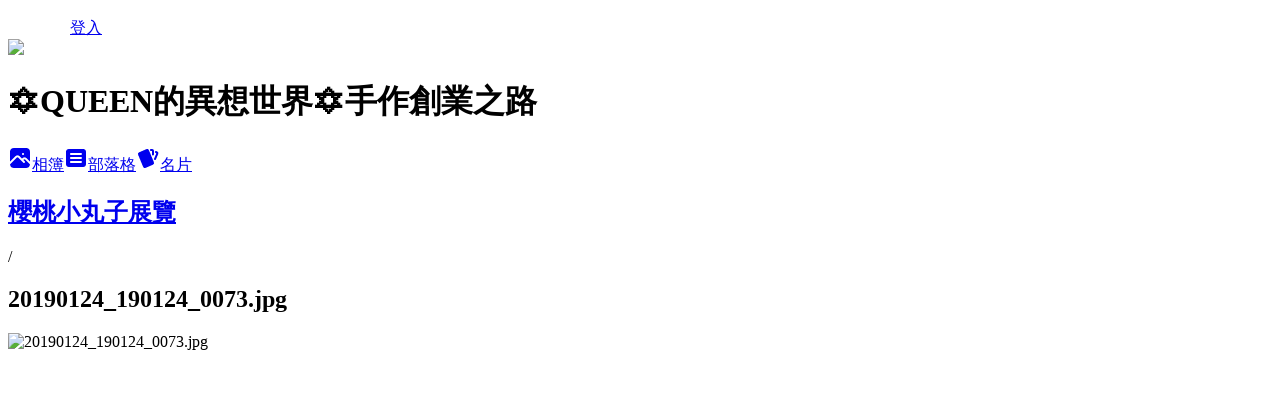

--- FILE ---
content_type: text/html; charset=utf-8
request_url: https://angelc226.pixnet.net/albums/508295935/photos/5155489235
body_size: 12678
content:
<!DOCTYPE html><html lang="zh-TW"><head><meta charSet="utf-8"/><meta name="viewport" content="width=device-width, initial-scale=1"/><link rel="preload" href="/logo_pixnet_ch.svg" as="image"/><link rel="preload" as="image" href="https://picsum.photos/seed/angelc226/1200/400"/><link rel="preload" href="https://pimg.1px.tw/angelc226/1548327828-2853011280.jpg" as="image"/><link rel="stylesheet" href="/main.css" data-precedence="base"/><link rel="preload" as="script" fetchPriority="low" href="https://static.1px.tw/blog-next/_next/static/chunks/94688e2baa9fea03.js"/><script src="https://static.1px.tw/blog-next/_next/static/chunks/41eaa5427c45ebcc.js" async=""></script><script src="https://static.1px.tw/blog-next/_next/static/chunks/e2c6231760bc85bd.js" async=""></script><script src="https://static.1px.tw/blog-next/_next/static/chunks/94bde6376cf279be.js" async=""></script><script src="https://static.1px.tw/blog-next/_next/static/chunks/426b9d9d938a9eb4.js" async=""></script><script src="https://static.1px.tw/blog-next/_next/static/chunks/turbopack-5021d21b4b170dda.js" async=""></script><script src="https://static.1px.tw/blog-next/_next/static/chunks/ff1a16fafef87110.js" async=""></script><script src="https://static.1px.tw/blog-next/_next/static/chunks/e308b2b9ce476a3e.js" async=""></script><script src="https://static.1px.tw/blog-next/_next/static/chunks/2bf79572a40338b7.js" async=""></script><script src="https://static.1px.tw/blog-next/_next/static/chunks/d3c6eed28c1dd8e2.js" async=""></script><script src="https://static.1px.tw/blog-next/_next/static/chunks/d4d39cfc2a072218.js" async=""></script><script src="https://static.1px.tw/blog-next/_next/static/chunks/6a5d72c05b9cd4ba.js" async=""></script><script src="https://static.1px.tw/blog-next/_next/static/chunks/8af6103cf1375f47.js" async=""></script><script src="https://static.1px.tw/blog-next/_next/static/chunks/60d08651d643cedc.js" async=""></script><script src="https://static.1px.tw/blog-next/_next/static/chunks/0c9bfd0a9436c835.js" async=""></script><script src="https://static.1px.tw/blog-next/_next/static/chunks/ed01c75076819ebd.js" async=""></script><script src="https://static.1px.tw/blog-next/_next/static/chunks/a4df8fc19a9a82e6.js" async=""></script><title>20190124_190124_0073.jpg - 痞客邦</title><meta name="description" content="20190124_190124_0073.jpg"/><meta name="google-adsense-platform-account" content="pub-2647689032095179"/><meta name="fb:app_id" content="101730233200171"/><link rel="canonical" href="https://angelc226.pixnet.net/blog/albums/508295935/photos/5155489235"/><meta property="og:title" content="20190124_190124_0073.jpg - 痞客邦"/><meta property="og:description" content="20190124_190124_0073.jpg"/><meta property="og:url" content="https://angelc226.pixnet.net/blog/albums/508295935/photos/5155489235"/><meta property="og:image" content="https://pimg.1px.tw/angelc226/1548327828-2853011280.jpg"/><meta property="og:image:width" content="1200"/><meta property="og:image:height" content="630"/><meta property="og:image:alt" content="20190124_190124_0073.jpg"/><meta property="og:type" content="article"/><meta name="twitter:card" content="summary_large_image"/><meta name="twitter:title" content="20190124_190124_0073.jpg - 痞客邦"/><meta name="twitter:description" content="20190124_190124_0073.jpg"/><meta name="twitter:image" content="https://pimg.1px.tw/angelc226/1548327828-2853011280.jpg"/><link rel="icon" href="/favicon.ico?favicon.a62c60e0.ico" sizes="32x32" type="image/x-icon"/><script src="https://static.1px.tw/blog-next/_next/static/chunks/a6dad97d9634a72d.js" noModule=""></script></head><body><!--$--><!--/$--><!--$?--><template id="B:0"></template><!--/$--><script>requestAnimationFrame(function(){$RT=performance.now()});</script><script src="https://static.1px.tw/blog-next/_next/static/chunks/94688e2baa9fea03.js" id="_R_" async=""></script><div hidden id="S:0"><script id="pixnet-vars">
          window.PIXNET = {
            post_id: 0,
            name: "angelc226",
            user_id: 0,
            blog_id: "5923932",
            display_ads: true
          }; 
        </script><div class="relative min-h-screen"><nav class="fixed z-20 w-full bg-orange-500 text-white shadow-sm"><div id="pixnet-navbar-ad-blog_top"></div><div class="container mx-auto flex h-14 max-w-5xl items-center justify-between px-5"><a href="https://www.pixnet.net"><img src="/logo_pixnet_ch.svg" alt="PIXNET Logo"/></a><a href="/auth/authorize" class="!text-white">登入</a></div></nav><div class="container mx-auto max-w-5xl pt-[45px]"><div class="sm:px-4"><div class="bg-muted relative flex flex-col items-center justify-center gap-4 overflow-clip py-10 sm:mt-8 sm:rounded-sm"><img src="https://picsum.photos/seed/angelc226/1200/400" class="absolute inset-0 h-full w-full object-cover"/><div class="absolute inset-0 bg-black/40 backdrop-blur-sm"></div><div class="relative z-10 flex flex-col items-center justify-center gap-4 px-4"><span data-slot="avatar" class="relative flex shrink-0 overflow-hidden rounded-full size-24 shadow"><span data-slot="avatar-fallback" class="bg-muted flex size-full items-center justify-center rounded-full"></span></span><div class="text-center"><h1 class="mb-1 text-2xl font-bold text-white text-shadow-2xs">✡QUEEN的異想世界✡手作創業之路</h1></div><div class="flex items-center justify-center gap-3"><a href="/albums" data-slot="button" class="inline-flex items-center justify-center gap-2 whitespace-nowrap text-sm font-medium transition-all disabled:pointer-events-none disabled:opacity-50 [&amp;_svg]:pointer-events-none [&amp;_svg:not([class*=&#x27;size-&#x27;])]:size-4 shrink-0 [&amp;_svg]:shrink-0 outline-none focus-visible:border-ring focus-visible:ring-ring/50 focus-visible:ring-[3px] aria-invalid:ring-destructive/20 dark:aria-invalid:ring-destructive/40 aria-invalid:border-destructive bg-primary text-primary-foreground hover:bg-primary/90 h-9 px-4 py-2 has-[&gt;svg]:px-3 cursor-pointer rounded-full"><svg xmlns="http://www.w3.org/2000/svg" width="24" height="24" viewBox="0 0 24 24" fill="currentColor" stroke="none" class="tabler-icon tabler-icon-photo-filled "><path d="M8.813 11.612c.457 -.38 .918 -.38 1.386 .011l.108 .098l4.986 4.986l.094 .083a1 1 0 0 0 1.403 -1.403l-.083 -.094l-1.292 -1.293l.292 -.293l.106 -.095c.457 -.38 .918 -.38 1.386 .011l.108 .098l4.674 4.675a4 4 0 0 1 -3.775 3.599l-.206 .005h-12a4 4 0 0 1 -3.98 -3.603l6.687 -6.69l.106 -.095zm9.187 -9.612a4 4 0 0 1 3.995 3.8l.005 .2v9.585l-3.293 -3.292l-.15 -.137c-1.256 -1.095 -2.85 -1.097 -4.096 -.017l-.154 .14l-.307 .306l-2.293 -2.292l-.15 -.137c-1.256 -1.095 -2.85 -1.097 -4.096 -.017l-.154 .14l-5.307 5.306v-9.585a4 4 0 0 1 3.8 -3.995l.2 -.005h12zm-2.99 5l-.127 .007a1 1 0 0 0 0 1.986l.117 .007l.127 -.007a1 1 0 0 0 0 -1.986l-.117 -.007z"></path></svg>相簿</a><a href="/blog" data-slot="button" class="inline-flex items-center justify-center gap-2 whitespace-nowrap text-sm font-medium transition-all disabled:pointer-events-none disabled:opacity-50 [&amp;_svg]:pointer-events-none [&amp;_svg:not([class*=&#x27;size-&#x27;])]:size-4 shrink-0 [&amp;_svg]:shrink-0 outline-none focus-visible:border-ring focus-visible:ring-ring/50 focus-visible:ring-[3px] aria-invalid:ring-destructive/20 dark:aria-invalid:ring-destructive/40 aria-invalid:border-destructive border bg-background shadow-xs hover:bg-accent hover:text-accent-foreground dark:bg-input/30 dark:border-input dark:hover:bg-input/50 h-9 px-4 py-2 has-[&gt;svg]:px-3 cursor-pointer rounded-full"><svg xmlns="http://www.w3.org/2000/svg" width="24" height="24" viewBox="0 0 24 24" fill="currentColor" stroke="none" class="tabler-icon tabler-icon-article-filled "><path d="M19 3a3 3 0 0 1 2.995 2.824l.005 .176v12a3 3 0 0 1 -2.824 2.995l-.176 .005h-14a3 3 0 0 1 -2.995 -2.824l-.005 -.176v-12a3 3 0 0 1 2.824 -2.995l.176 -.005h14zm-2 12h-10l-.117 .007a1 1 0 0 0 0 1.986l.117 .007h10l.117 -.007a1 1 0 0 0 0 -1.986l-.117 -.007zm0 -4h-10l-.117 .007a1 1 0 0 0 0 1.986l.117 .007h10l.117 -.007a1 1 0 0 0 0 -1.986l-.117 -.007zm0 -4h-10l-.117 .007a1 1 0 0 0 0 1.986l.117 .007h10l.117 -.007a1 1 0 0 0 0 -1.986l-.117 -.007z"></path></svg>部落格</a><a href="https://www.pixnet.net/pcard/angelc226" data-slot="button" class="inline-flex items-center justify-center gap-2 whitespace-nowrap text-sm font-medium transition-all disabled:pointer-events-none disabled:opacity-50 [&amp;_svg]:pointer-events-none [&amp;_svg:not([class*=&#x27;size-&#x27;])]:size-4 shrink-0 [&amp;_svg]:shrink-0 outline-none focus-visible:border-ring focus-visible:ring-ring/50 focus-visible:ring-[3px] aria-invalid:ring-destructive/20 dark:aria-invalid:ring-destructive/40 aria-invalid:border-destructive border bg-background shadow-xs hover:bg-accent hover:text-accent-foreground dark:bg-input/30 dark:border-input dark:hover:bg-input/50 h-9 px-4 py-2 has-[&gt;svg]:px-3 cursor-pointer rounded-full"><svg xmlns="http://www.w3.org/2000/svg" width="24" height="24" viewBox="0 0 24 24" fill="currentColor" stroke="none" class="tabler-icon tabler-icon-cards-filled "><path d="M10.348 3.169l-7.15 3.113a2 2 0 0 0 -1.03 2.608l4.92 11.895a1.96 1.96 0 0 0 2.59 1.063l7.142 -3.11a2.002 2.002 0 0 0 1.036 -2.611l-4.92 -11.894a1.96 1.96 0 0 0 -2.588 -1.064z"></path><path d="M16 3a2 2 0 0 1 1.995 1.85l.005 .15v3.5a1 1 0 0 1 -1.993 .117l-.007 -.117v-3.5h-1a1 1 0 0 1 -.117 -1.993l.117 -.007h1z"></path><path d="M19.08 5.61a1 1 0 0 1 1.31 -.53c.257 .108 .505 .21 .769 .314a2 2 0 0 1 1.114 2.479l-.056 .146l-2.298 5.374a1 1 0 0 1 -1.878 -.676l.04 -.11l2.296 -5.371l-.366 -.148l-.402 -.167a1 1 0 0 1 -.53 -1.312z"></path></svg>名片</a></div></div></div></div><div class="p-4"><div class="mb-4 flex items-center gap-2"><a href="/albums/508295935" class="text-gray-400 hover:text-gray-500"><h2 class="text-lg font-bold">櫻桃小丸子展覽</h2></a><span>/</span><h2 class="text-lg font-bold text-gray-500">20190124_190124_0073.jpg</h2></div><div class="overflow-clip rounded-lg border"><img src="https://pimg.1px.tw/angelc226/1548327828-2853011280.jpg" alt="20190124_190124_0073.jpg" class="h-auto w-full rounded-lg object-contain"/></div></div></div></div><section aria-label="Notifications alt+T" tabindex="-1" aria-live="polite" aria-relevant="additions text" aria-atomic="false"></section></div><script>$RB=[];$RV=function(a){$RT=performance.now();for(var b=0;b<a.length;b+=2){var c=a[b],e=a[b+1];null!==e.parentNode&&e.parentNode.removeChild(e);var f=c.parentNode;if(f){var g=c.previousSibling,h=0;do{if(c&&8===c.nodeType){var d=c.data;if("/$"===d||"/&"===d)if(0===h)break;else h--;else"$"!==d&&"$?"!==d&&"$~"!==d&&"$!"!==d&&"&"!==d||h++}d=c.nextSibling;f.removeChild(c);c=d}while(c);for(;e.firstChild;)f.insertBefore(e.firstChild,c);g.data="$";g._reactRetry&&requestAnimationFrame(g._reactRetry)}}a.length=0};
$RC=function(a,b){if(b=document.getElementById(b))(a=document.getElementById(a))?(a.previousSibling.data="$~",$RB.push(a,b),2===$RB.length&&("number"!==typeof $RT?requestAnimationFrame($RV.bind(null,$RB)):(a=performance.now(),setTimeout($RV.bind(null,$RB),2300>a&&2E3<a?2300-a:$RT+300-a)))):b.parentNode.removeChild(b)};$RC("B:0","S:0")</script><script>(self.__next_f=self.__next_f||[]).push([0])</script><script>self.__next_f.push([1,"1:\"$Sreact.fragment\"\n3:I[39756,[\"https://static.1px.tw/blog-next/_next/static/chunks/ff1a16fafef87110.js\",\"https://static.1px.tw/blog-next/_next/static/chunks/e308b2b9ce476a3e.js\"],\"default\"]\n4:I[53536,[\"https://static.1px.tw/blog-next/_next/static/chunks/ff1a16fafef87110.js\",\"https://static.1px.tw/blog-next/_next/static/chunks/e308b2b9ce476a3e.js\"],\"default\"]\n6:I[97367,[\"https://static.1px.tw/blog-next/_next/static/chunks/ff1a16fafef87110.js\",\"https://static.1px.tw/blog-next/_next/static/chunks/e308b2b9ce476a3e.js\"],\"OutletBoundary\"]\n8:I[97367,[\"https://static.1px.tw/blog-next/_next/static/chunks/ff1a16fafef87110.js\",\"https://static.1px.tw/blog-next/_next/static/chunks/e308b2b9ce476a3e.js\"],\"ViewportBoundary\"]\na:I[97367,[\"https://static.1px.tw/blog-next/_next/static/chunks/ff1a16fafef87110.js\",\"https://static.1px.tw/blog-next/_next/static/chunks/e308b2b9ce476a3e.js\"],\"MetadataBoundary\"]\nc:I[63491,[\"https://static.1px.tw/blog-next/_next/static/chunks/2bf79572a40338b7.js\",\"https://static.1px.tw/blog-next/_next/static/chunks/d3c6eed28c1dd8e2.js\"],\"default\"]\n"])</script><script>self.__next_f.push([1,"0:{\"P\":null,\"b\":\"Fh5CEL29DpBu-3dUnujtG\",\"c\":[\"\",\"albums\",\"508295935\",\"photos\",\"5155489235\"],\"q\":\"\",\"i\":false,\"f\":[[[\"\",{\"children\":[\"albums\",{\"children\":[[\"id\",\"508295935\",\"d\"],{\"children\":[\"photos\",{\"children\":[[\"photoId\",\"5155489235\",\"d\"],{\"children\":[\"__PAGE__\",{}]}]}]}]}]},\"$undefined\",\"$undefined\",true],[[\"$\",\"$1\",\"c\",{\"children\":[[[\"$\",\"script\",\"script-0\",{\"src\":\"https://static.1px.tw/blog-next/_next/static/chunks/d4d39cfc2a072218.js\",\"async\":true,\"nonce\":\"$undefined\"}],[\"$\",\"script\",\"script-1\",{\"src\":\"https://static.1px.tw/blog-next/_next/static/chunks/6a5d72c05b9cd4ba.js\",\"async\":true,\"nonce\":\"$undefined\"}],[\"$\",\"script\",\"script-2\",{\"src\":\"https://static.1px.tw/blog-next/_next/static/chunks/8af6103cf1375f47.js\",\"async\":true,\"nonce\":\"$undefined\"}]],\"$L2\"]}],{\"children\":[[\"$\",\"$1\",\"c\",{\"children\":[null,[\"$\",\"$L3\",null,{\"parallelRouterKey\":\"children\",\"error\":\"$undefined\",\"errorStyles\":\"$undefined\",\"errorScripts\":\"$undefined\",\"template\":[\"$\",\"$L4\",null,{}],\"templateStyles\":\"$undefined\",\"templateScripts\":\"$undefined\",\"notFound\":\"$undefined\",\"forbidden\":\"$undefined\",\"unauthorized\":\"$undefined\"}]]}],{\"children\":[[\"$\",\"$1\",\"c\",{\"children\":[null,[\"$\",\"$L3\",null,{\"parallelRouterKey\":\"children\",\"error\":\"$undefined\",\"errorStyles\":\"$undefined\",\"errorScripts\":\"$undefined\",\"template\":[\"$\",\"$L4\",null,{}],\"templateStyles\":\"$undefined\",\"templateScripts\":\"$undefined\",\"notFound\":\"$undefined\",\"forbidden\":\"$undefined\",\"unauthorized\":\"$undefined\"}]]}],{\"children\":[[\"$\",\"$1\",\"c\",{\"children\":[null,[\"$\",\"$L3\",null,{\"parallelRouterKey\":\"children\",\"error\":\"$undefined\",\"errorStyles\":\"$undefined\",\"errorScripts\":\"$undefined\",\"template\":[\"$\",\"$L4\",null,{}],\"templateStyles\":\"$undefined\",\"templateScripts\":\"$undefined\",\"notFound\":\"$undefined\",\"forbidden\":\"$undefined\",\"unauthorized\":\"$undefined\"}]]}],{\"children\":[[\"$\",\"$1\",\"c\",{\"children\":[null,[\"$\",\"$L3\",null,{\"parallelRouterKey\":\"children\",\"error\":\"$undefined\",\"errorStyles\":\"$undefined\",\"errorScripts\":\"$undefined\",\"template\":[\"$\",\"$L4\",null,{}],\"templateStyles\":\"$undefined\",\"templateScripts\":\"$undefined\",\"notFound\":\"$undefined\",\"forbidden\":\"$undefined\",\"unauthorized\":\"$undefined\"}]]}],{\"children\":[[\"$\",\"$1\",\"c\",{\"children\":[\"$L5\",[[\"$\",\"script\",\"script-0\",{\"src\":\"https://static.1px.tw/blog-next/_next/static/chunks/0c9bfd0a9436c835.js\",\"async\":true,\"nonce\":\"$undefined\"}],[\"$\",\"script\",\"script-1\",{\"src\":\"https://static.1px.tw/blog-next/_next/static/chunks/ed01c75076819ebd.js\",\"async\":true,\"nonce\":\"$undefined\"}],[\"$\",\"script\",\"script-2\",{\"src\":\"https://static.1px.tw/blog-next/_next/static/chunks/a4df8fc19a9a82e6.js\",\"async\":true,\"nonce\":\"$undefined\"}]],[\"$\",\"$L6\",null,{\"children\":\"$@7\"}]]}],{},null,false,false]},null,false,false]},null,false,false]},null,false,false]},null,false,false]},null,false,false],[\"$\",\"$1\",\"h\",{\"children\":[null,[\"$\",\"$L8\",null,{\"children\":\"$@9\"}],[\"$\",\"$La\",null,{\"children\":\"$@b\"}],null]}],false]],\"m\":\"$undefined\",\"G\":[\"$c\",[]],\"S\":false}\n"])</script><script>self.__next_f.push([1,"9:[[\"$\",\"meta\",\"0\",{\"charSet\":\"utf-8\"}],[\"$\",\"meta\",\"1\",{\"name\":\"viewport\",\"content\":\"width=device-width, initial-scale=1\"}]]\n"])</script><script>self.__next_f.push([1,"d:I[79520,[\"https://static.1px.tw/blog-next/_next/static/chunks/d4d39cfc2a072218.js\",\"https://static.1px.tw/blog-next/_next/static/chunks/6a5d72c05b9cd4ba.js\",\"https://static.1px.tw/blog-next/_next/static/chunks/8af6103cf1375f47.js\"],\"\"]\n10:I[2352,[\"https://static.1px.tw/blog-next/_next/static/chunks/d4d39cfc2a072218.js\",\"https://static.1px.tw/blog-next/_next/static/chunks/6a5d72c05b9cd4ba.js\",\"https://static.1px.tw/blog-next/_next/static/chunks/8af6103cf1375f47.js\"],\"AdultWarningModal\"]\n11:I[69182,[\"https://static.1px.tw/blog-next/_next/static/chunks/d4d39cfc2a072218.js\",\"https://static.1px.tw/blog-next/_next/static/chunks/6a5d72c05b9cd4ba.js\",\"https://static.1px.tw/blog-next/_next/static/chunks/8af6103cf1375f47.js\"],\"HydrationComplete\"]\n12:I[12985,[\"https://static.1px.tw/blog-next/_next/static/chunks/d4d39cfc2a072218.js\",\"https://static.1px.tw/blog-next/_next/static/chunks/6a5d72c05b9cd4ba.js\",\"https://static.1px.tw/blog-next/_next/static/chunks/8af6103cf1375f47.js\"],\"NuqsAdapter\"]\n13:I[82782,[\"https://static.1px.tw/blog-next/_next/static/chunks/d4d39cfc2a072218.js\",\"https://static.1px.tw/blog-next/_next/static/chunks/6a5d72c05b9cd4ba.js\",\"https://static.1px.tw/blog-next/_next/static/chunks/8af6103cf1375f47.js\"],\"RefineContext\"]\n14:I[29306,[\"https://static.1px.tw/blog-next/_next/static/chunks/d4d39cfc2a072218.js\",\"https://static.1px.tw/blog-next/_next/static/chunks/6a5d72c05b9cd4ba.js\",\"https://static.1px.tw/blog-next/_next/static/chunks/8af6103cf1375f47.js\",\"https://static.1px.tw/blog-next/_next/static/chunks/60d08651d643cedc.js\",\"https://static.1px.tw/blog-next/_next/static/chunks/d3c6eed28c1dd8e2.js\"],\"default\"]\n2:[\"$\",\"html\",null,{\"lang\":\"zh-TW\",\"children\":[[\"$\",\"$Ld\",null,{\"id\":\"google-tag-manager\",\"strategy\":\"afterInteractive\",\"children\":\"\\n(function(w,d,s,l,i){w[l]=w[l]||[];w[l].push({'gtm.start':\\nnew Date().getTime(),event:'gtm.js'});var f=d.getElementsByTagName(s)[0],\\nj=d.createElement(s),dl=l!='dataLayer'?'\u0026l='+l:'';j.async=true;j.src=\\n'https://www.googletagmanager.com/gtm.js?id='+i+dl;f.parentNode.insertBefore(j,f);\\n})(window,document,'script','dataLayer','GTM-TRLQMPKX');\\n  \"}],\"$Le\",\"$Lf\",[\"$\",\"body\",null,{\"children\":[[\"$\",\"$L10\",null,{\"display\":false}],[\"$\",\"$L11\",null,{}],[\"$\",\"$L12\",null,{\"children\":[\"$\",\"$L13\",null,{\"children\":[\"$\",\"$L3\",null,{\"parallelRouterKey\":\"children\",\"error\":\"$undefined\",\"errorStyles\":\"$undefined\",\"errorScripts\":\"$undefined\",\"template\":[\"$\",\"$L4\",null,{}],\"templateStyles\":\"$undefined\",\"templateScripts\":\"$undefined\",\"notFound\":[[\"$\",\"$L14\",null,{}],[]],\"forbidden\":\"$undefined\",\"unauthorized\":\"$undefined\"}]}]}]]}]]}]\n"])</script><script>self.__next_f.push([1,"e:null\nf:null\n"])</script><script>self.__next_f.push([1,"16:I[86294,[\"https://static.1px.tw/blog-next/_next/static/chunks/d4d39cfc2a072218.js\",\"https://static.1px.tw/blog-next/_next/static/chunks/6a5d72c05b9cd4ba.js\",\"https://static.1px.tw/blog-next/_next/static/chunks/8af6103cf1375f47.js\",\"https://static.1px.tw/blog-next/_next/static/chunks/0c9bfd0a9436c835.js\",\"https://static.1px.tw/blog-next/_next/static/chunks/ed01c75076819ebd.js\",\"https://static.1px.tw/blog-next/_next/static/chunks/a4df8fc19a9a82e6.js\"],\"HeaderSection\"]\n18:I[27201,[\"https://static.1px.tw/blog-next/_next/static/chunks/ff1a16fafef87110.js\",\"https://static.1px.tw/blog-next/_next/static/chunks/e308b2b9ce476a3e.js\"],\"IconMark\"]\n:HL[\"/main.css\",\"style\"]\n"])</script><script>self.__next_f.push([1,"5:[[\"$\",\"script\",null,{\"id\":\"pixnet-vars\",\"children\":\"\\n          window.PIXNET = {\\n            post_id: 0,\\n            name: \\\"angelc226\\\",\\n            user_id: 0,\\n            blog_id: \\\"5923932\\\",\\n            display_ads: true\\n          }; \\n        \"}],[\"$\",\"link\",null,{\"rel\":\"stylesheet\",\"href\":\"/main.css\",\"precedence\":\"base\"}],[\"$\",\"div\",null,{\"className\":\"relative min-h-screen\",\"children\":[\"$L15\",[\"$\",\"div\",null,{\"className\":\"container mx-auto max-w-5xl pt-[45px]\",\"children\":[[\"$\",\"$L16\",null,{\"blog\":{\"blog_id\":\"5923932\",\"urls\":{\"blog_url\":\"https://angelc226.pixnet.net/blog\",\"album_url\":\"https://angelc226.pixnet.net/albums\",\"card_url\":\"https://www.pixnet.net/pcard/angelc226\",\"sitemap_url\":\"https://angelc226.pixnet.net/sitemap.xml\"},\"name\":\"angelc226\",\"display_name\":\"✡QUEEN的異想世界✡手作創業之路\",\"description\":\"邀約阿名:angel.c226@gmail.com\",\"visibility\":\"public\",\"freeze\":\"active\",\"default_comment_permission\":\"deny\",\"service_album\":\"enable\",\"rss_mode\":\"auto\",\"taxonomy\":{\"id\":0,\"name\":\"不設分類\"},\"logo\":{\"id\":null,\"url\":\"https://s3.1px.tw/blog/common/avatar/blog_cover_light.jpg\"},\"logo_url\":\"https://s3.1px.tw/blog/common/avatar/blog_cover_light.jpg\",\"owner\":{\"sub\":\"838255799657747466\",\"display_name\":\"阿名與分心\",\"avatar\":\"https://pimg.1px.tw/angelc226/logo/angelc226.png\",\"login_country\":null,\"login_city\":null,\"login_at\":0,\"created_at\":1448882533,\"updated_at\":1765078644},\"socials\":{\"social_email\":null,\"social_line\":null,\"social_facebook\":null,\"social_instagram\":null,\"social_youtube\":null,\"created_at\":null,\"updated_at\":null},\"stats\":{\"views_initialized\":474808,\"views_total\":474865,\"views_today\":1,\"post_count\":0,\"updated_at\":1768977634},\"marketing\":{\"keywords\":null,\"gsc_site_verification\":null,\"sitemap_verified_at\":1769012321,\"ga_account\":null,\"created_at\":1765702510,\"updated_at\":1769012321},\"watermark\":null,\"custom_domain\":null,\"hero_image\":{\"id\":1769013663,\"url\":\"https://picsum.photos/seed/angelc226/1200/400\"},\"widgets\":{\"sidebar1\":[{\"id\":38717860,\"identifier\":\"pixCategory\",\"title\":\"文章分類\",\"sort\":1,\"data\":[{\"type\":\"folder\",\"id\":null,\"name\":\"創業品味外星人\",\"children\":[{\"type\":\"category\",\"id\":\"13011861777\",\"name\":\"品味外星人\",\"post_count\":2,\"url\":\"\",\"sort\":0},{\"type\":\"category\",\"id\":\"13011760554\",\"name\":\"心得\",\"post_count\":4,\"url\":\"\",\"sort\":0}],\"url\":\"\",\"sort\":7},{\"type\":\"folder\",\"id\":null,\"name\":\"分心新手上路\",\"children\":[{\"type\":\"category\",\"id\":\"13011836949\",\"name\":\"到店體驗\",\"post_count\":1,\"url\":\"\",\"sort\":0},{\"type\":\"category\",\"id\":\"13011833955\",\"name\":\"自介\",\"post_count\":2,\"url\":\"\",\"sort\":0},{\"type\":\"category\",\"id\":\"13011834987\",\"name\":\"綜合開箱文\",\"post_count\":2,\"url\":\"\",\"sort\":0},{\"type\":\"category\",\"id\":\"13011837333\",\"name\":\"保養品開箱\",\"post_count\":6,\"url\":\"\",\"sort\":0},{\"type\":\"category\",\"id\":\"13011837336\",\"name\":\"圖畫分享\",\"post_count\":2,\"url\":\"\",\"sort\":0},{\"type\":\"category\",\"id\":\"13011835347\",\"name\":\"吃貨開箱\",\"post_count\":5,\"url\":\"\",\"sort\":0}],\"url\":\"\",\"sort\":7},{\"type\":\"folder\",\"id\":null,\"name\":\"3C世界冷漠不冷漠\",\"children\":[{\"type\":\"category\",\"id\":\"13011829923\",\"name\":\"音樂太好聽\",\"post_count\":1,\"url\":\"\",\"sort\":0},{\"type\":\"category\",\"id\":\"13011829926\",\"name\":\"手機的衣服\",\"post_count\":1,\"url\":\"\",\"sort\":1},{\"type\":\"category\",\"id\":\"13011829929\",\"name\":\"手機寶寶的騎士\",\"post_count\":1,\"url\":\"\",\"sort\":2}],\"url\":\"\",\"sort\":8},{\"type\":\"folder\",\"id\":null,\"name\":\"懶懶人生驚喜趣\",\"children\":[{\"type\":\"category\",\"id\":\"13011499970\",\"name\":\"開箱文\",\"post_count\":8,\"url\":\"\",\"sort\":0},{\"type\":\"category\",\"id\":\"13011503159\",\"name\":\"懶人包\",\"post_count\":2,\"url\":\"\",\"sort\":1},{\"type\":\"category\",\"id\":\"13011690476\",\"name\":\"比較文\",\"post_count\":3,\"url\":\"\",\"sort\":2}],\"url\":\"\",\"sort\":9},{\"type\":\"folder\",\"id\":null,\"name\":\"阿名美到發亮專區\",\"children\":[{\"type\":\"category\",\"id\":\"13000939528\",\"name\":\"家中美容院\",\"post_count\":38,\"url\":\"\",\"sort\":0},{\"type\":\"category\",\"id\":\"13011829968\",\"name\":\"妹妹專區\",\"post_count\":3,\"url\":\"\",\"sort\":1},{\"type\":\"category\",\"id\":\"13011829971\",\"name\":\"指甲間遇見你\",\"post_count\":1,\"url\":\"\",\"sort\":2},{\"type\":\"category\",\"id\":\"13011829974\",\"name\":\"男人區域\",\"post_count\":1,\"url\":\"\",\"sort\":3},{\"type\":\"category\",\"id\":\"13011829947\",\"name\":\"閃亮亮眼睛\",\"post_count\":7,\"url\":\"\",\"sort\":4},{\"type\":\"category\",\"id\":\"13011829950\",\"name\":\"挑眉勾引\",\"post_count\":2,\"url\":\"\",\"sort\":5},{\"type\":\"category\",\"id\":\"13011829953\",\"name\":\"面具的材料\",\"post_count\":20,\"url\":\"\",\"sort\":6},{\"type\":\"category\",\"id\":\"13011829956\",\"name\":\"妖豔的狐狸\",\"post_count\":2,\"url\":\"\",\"sort\":7},{\"type\":\"category\",\"id\":\"13011829959\",\"name\":\"害羞的瞬間\",\"post_count\":2,\"url\":\"\",\"sort\":8},{\"type\":\"category\",\"id\":\"13011829962\",\"name\":\"貴妃浴\",\"post_count\":4,\"url\":\"\",\"sort\":9},{\"type\":\"category\",\"id\":\"13011638900\",\"name\":\"美從頭開始\",\"post_count\":19,\"url\":\"\",\"sort\":10},{\"type\":\"category\",\"id\":\"13011638903\",\"name\":\"蝴蝶圍繞秘訣\",\"post_count\":2,\"url\":\"\",\"sort\":11},{\"type\":\"category\",\"id\":\"13011660788\",\"name\":\"卸除一天的面具\",\"post_count\":19,\"url\":\"\",\"sort\":12},{\"type\":\"category\",\"id\":\"13011692837\",\"name\":\"愛身體\",\"post_count\":12,\"url\":\"\",\"sort\":13},{\"type\":\"category\",\"id\":\"13011638912\",\"name\":\"面凍膜王國\",\"post_count\":27,\"url\":\"\",\"sort\":14},{\"type\":\"category\",\"id\":\"13001034028\",\"name\":\"想吻你\",\"post_count\":10,\"url\":\"\",\"sort\":15},{\"type\":\"category\",\"id\":\"13011829908\",\"name\":\"美到發亮秘訣\",\"post_count\":9,\"url\":\"\",\"sort\":16}],\"url\":\"\",\"sort\":10},{\"type\":\"folder\",\"id\":null,\"name\":\"阿名的小生活\",\"children\":[{\"type\":\"category\",\"id\":\"13001305230\",\"name\":\"防蚊液\",\"post_count\":2,\"url\":\"\",\"sort\":0},{\"type\":\"category\",\"id\":\"13001305278\",\"name\":\"夏天就是不想黑\",\"post_count\":2,\"url\":\"\",\"sort\":1},{\"type\":\"category\",\"id\":\"13011485363\",\"name\":\"方便的小幫手\",\"post_count\":2,\"url\":\"\",\"sort\":2},{\"type\":\"category\",\"id\":\"13011708125\",\"name\":\"買到手軟\",\"post_count\":1,\"url\":\"\",\"sort\":3},{\"type\":\"category\",\"id\":\"13011829911\",\"name\":\"前凸小秘訣\",\"post_count\":3,\"url\":\"\",\"sort\":4},{\"type\":\"category\",\"id\":\"13011829914\",\"name\":\"腸胃的健康顧問\",\"post_count\":3,\"url\":\"\",\"sort\":5},{\"type\":\"category\",\"id\":\"13011829917\",\"name\":\"高人一等\",\"post_count\":1,\"url\":\"\",\"sort\":6},{\"type\":\"category\",\"id\":\"13011829920\",\"name\":\"健康護理站\",\"post_count\":3,\"url\":\"\",\"sort\":7},{\"type\":\"category\",\"id\":\"13011829932\",\"name\":\"打掃助理\",\"post_count\":3,\"url\":\"\",\"sort\":8},{\"type\":\"category\",\"id\":\"13011829938\",\"name\":\"紓壓放鬆SPA\",\"post_count\":4,\"url\":\"\",\"sort\":9},{\"type\":\"category\",\"id\":\"13011829941\",\"name\":\"生活必需品\",\"post_count\":1,\"url\":\"\",\"sort\":10},{\"type\":\"category\",\"id\":\"13011829944\",\"name\":\"家的溫暖度\",\"post_count\":1,\"url\":\"\",\"sort\":11},{\"type\":\"category\",\"id\":\"13011485366\",\"name\":\"居家用品\",\"post_count\":1,\"url\":\"\",\"sort\":12},{\"type\":\"category\",\"id\":\"13011829965\",\"name\":\"微笑SMILE\",\"post_count\":1,\"url\":\"\",\"sort\":13}],\"url\":\"\",\"sort\":11},{\"type\":\"folder\",\"id\":null,\"name\":\"阿名的時尚趴\",\"children\":[{\"type\":\"category\",\"id\":\"13000530195\",\"name\":\"配件就是王道\",\"post_count\":10,\"url\":\"\",\"sort\":0},{\"type\":\"category\",\"id\":\"13001268945\",\"name\":\"我就是要瘦\",\"post_count\":3,\"url\":\"\",\"sort\":1},{\"type\":\"category\",\"id\":\"13001302056\",\"name\":\"走在時尚的尖端\",\"post_count\":4,\"url\":\"\",\"sort\":2}],\"url\":\"\",\"sort\":12},{\"type\":\"folder\",\"id\":null,\"name\":\"阿名出遊go\",\"children\":[{\"type\":\"category\",\"id\":\"13000597185\",\"name\":\"佔領新北\",\"post_count\":2,\"url\":\"\",\"sort\":0},{\"type\":\"category\",\"id\":\"13000871977\",\"name\":\"佔領高雄\",\"post_count\":1,\"url\":\"\",\"sort\":1},{\"type\":\"category\",\"id\":\"13000977919\",\"name\":\"佔領彰化\",\"post_count\":1,\"url\":\"\",\"sort\":2},{\"type\":\"category\",\"id\":\"13011717015\",\"name\":\"佔領台北\",\"post_count\":3,\"url\":\"\",\"sort\":3}],\"url\":\"\",\"sort\":13},{\"type\":\"folder\",\"id\":null,\"name\":\"阿名是吃貨\",\"children\":[{\"type\":\"category\",\"id\":\"13000529940\",\"name\":\"吃了新北\",\"post_count\":10,\"url\":\"\",\"sort\":0},{\"type\":\"category\",\"id\":\"13000671369\",\"name\":\"吃了桃園\",\"post_count\":6,\"url\":\"\",\"sort\":1},{\"type\":\"category\",\"id\":\"13000882939\",\"name\":\"吃了高雄\",\"post_count\":1,\"url\":\"\",\"sort\":3},{\"type\":\"category\",\"id\":\"13011483917\",\"name\":\"吃了台北\",\"post_count\":7,\"url\":\"\",\"sort\":4},{\"type\":\"category\",\"id\":\"13011497885\",\"name\":\"胖不是沒有原因的\",\"post_count\":21,\"url\":\"\",\"sort\":5}],\"url\":\"\",\"sort\":14}]},{\"id\":38717861,\"identifier\":\"pixSearch\",\"title\":\"文章搜尋\",\"sort\":2,\"data\":null},{\"id\":38717863,\"identifier\":\"cus48248\",\"title\":\"QUEEN\",\"sort\":4,\"data\":\"\u003c!-- Facebook Badge START --\u003e\u003ca href=\\\"https://www.facebook.com/people/\u0026#x9673;\u0026#x540d;\u0026#x6167;/100004084190044\\\" title=\\\"\u0026#x9673;\u0026#x540d;\u0026#x6167;\\\" style=\\\"font-family: \u0026quot;lucida grande\u0026quot;,tahoma,verdana,arial,sans-serif; font-size: 11px; font-variant: normal; font-style: normal; font-weight: normal; color: #3B5998; text-decoration: none;\\\" target=\\\"_TOP\\\"\u003e陳名慧\u003c/a\u003e\u003cbr /\u003e\u003ca href=\\\"https://www.facebook.com/people/\u0026#x9673;\u0026#x540d;\u0026#x6167;/100004084190044\\\" title=\\\"\u0026#x9673;\u0026#x540d;\u0026#x6167;\\\" target=\\\"_TOP\\\"\u003e\u003cimg class=\\\"img\\\" src=\\\"https://badge.facebook.com/badge/100004084190044.872.1031258834.png\\\" style=\\\"border: 0px;\\\" alt=\\\"\\\" /\u003e\u003c/a\u003e\u003cbr /\u003e\u003ca href=\\\"https://www.facebook.com/badges/\\\" title=\\\"\u0026#x5efa;\u0026#x7acb;\u0026#x4f60;\u0026#x7684;\u0026#x540d;\u0026#x7247;\u0026#x8cbc;\u0026#xff01;\\\" style=\\\"font-family: \u0026quot;lucida grande\u0026quot;,tahoma,verdana,arial,sans-serif; font-size: 11px; font-variant: normal; font-style: normal; font-weight: normal; color: #3B5998; text-decoration: none;\\\" target=\\\"_TOP\\\"\u003e建立你的名片貼\u003c/a\u003e\u003c!-- Facebook Badge END --\u003e\"},{\"id\":38717864,\"identifier\":\"pixHotArticle\",\"title\":\"熱門文章\",\"sort\":5,\"data\":[{\"id\":\"13013667951\",\"title\":\"[美食ღ新北新店]➪新北新店➪新圓鑫台菜海鮮餐廳\",\"featured\":{\"id\":null,\"url\":\"https://pimg.1px.tw/angelc226/1448886378-2362030917.jpg\"},\"tags\":[],\"published_at\":1448887089,\"post_url\":\"https://angelc226.pixnet.net/blog/posts/13013667951\",\"stats\":{\"post_id\":\"13013667951\",\"views\":3989,\"views_today\":1,\"likes\":17,\"link_clicks\":0,\"comments\":0,\"replies\":0,\"created_at\":0,\"updated_at\":1768972671}},{\"id\":\"13016017956\",\"title\":\"[穿搭ღ飾品配件]➪手殘也學會的髮帶綁法教學\",\"featured\":{\"id\":null,\"url\":\"https://pimg.1px.tw/angelc226/1449142480-2659525345.png\"},\"tags\":[],\"published_at\":1449141841,\"post_url\":\"https://angelc226.pixnet.net/blog/posts/13016017956\",\"stats\":{\"post_id\":\"13016017956\",\"views\":526,\"views_today\":0,\"likes\":21,\"link_clicks\":0,\"comments\":0,\"replies\":0,\"created_at\":0,\"updated_at\":1768972671}},{\"id\":\"13019404923\",\"title\":\"[美食ღ新北林口]➪國賓影城林口昕境廣場➪金田Kanada Green Tea House\",\"featured\":{\"id\":null,\"url\":\"https://pimg.1px.tw/angelc226/1449486582-1089577989.jpg\"},\"tags\":[],\"published_at\":1449486605,\"post_url\":\"https://angelc226.pixnet.net/blog/posts/13019404923\",\"stats\":{\"post_id\":\"13019404923\",\"views\":3745,\"views_today\":1,\"likes\":46,\"link_clicks\":0,\"comments\":0,\"replies\":0,\"created_at\":0,\"updated_at\":1768972672}},{\"id\":\"13025839803\",\"title\":\"[美食]➪桃園大同路➪桃園火車站➪下午茶➪安捷路易咖啡館\",\"featured\":{\"id\":null,\"url\":\"https://pimg.1px.tw/angelc226/1450087094-4219750607.png\"},\"tags\":[],\"published_at\":1450086438,\"post_url\":\"https://angelc226.pixnet.net/blog/posts/13025839803\",\"stats\":{\"post_id\":\"13025839803\",\"views\":1732,\"views_today\":1,\"likes\":0,\"link_clicks\":0,\"comments\":0,\"replies\":0,\"created_at\":0,\"updated_at\":1768972675}},{\"id\":\"13032404506\",\"title\":\"[美食]➪桃園龍潭➪桃群客家活魚餐廳\",\"featured\":{\"id\":null,\"url\":\"https://pimg.1px.tw/angelc226/1451805491-3391916971.jpg\"},\"tags\":[],\"published_at\":1451805126,\"post_url\":\"https://angelc226.pixnet.net/blog/posts/13032404506\",\"stats\":{\"post_id\":\"13032404506\",\"views\":5047,\"views_today\":0,\"likes\":0,\"link_clicks\":0,\"comments\":2,\"replies\":0,\"created_at\":0,\"updated_at\":1768972680}},{\"id\":\"13046998153\",\"title\":\"[美食ღ林口]➪火鍋創意料理➪上強味朋\",\"featured\":{\"id\":null,\"url\":\"https://pimg.1px.tw/angelc226/1454645748-2335463737.png\"},\"tags\":[],\"published_at\":1454645341,\"post_url\":\"https://angelc226.pixnet.net/blog/posts/13046998153\",\"stats\":{\"post_id\":\"13046998153\",\"views\":1989,\"views_today\":1,\"likes\":15,\"link_clicks\":0,\"comments\":0,\"replies\":0,\"created_at\":0,\"updated_at\":1768972691}},{\"id\":\"13059570112\",\"title\":\"[體驗試用ღ保養]➪打造完美肌膚➪ERNOLASZLO白玉無瑕肌透光白乳霜\",\"featured\":{\"id\":null,\"url\":\"https://pimg.1px.tw/angelc226/1456742320-895168479.jpg\"},\"tags\":[],\"published_at\":1456742425,\"post_url\":\"https://angelc226.pixnet.net/blog/posts/13059570112\",\"stats\":{\"post_id\":\"13059570112\",\"views\":67,\"views_today\":0,\"likes\":0,\"link_clicks\":0,\"comments\":2,\"replies\":0,\"created_at\":0,\"updated_at\":1768972699}},{\"id\":\"13281269255\",\"title\":\"【穿搭♛飾品配件】品味 A SMILE 外星人地球內❥沒有耳洞也可以很有品味❥連星環繞耳夾\",\"featured\":{\"id\":null,\"url\":\"https://pimg.1px.tw/angelc226/1481517747-3848274955.jpg\"},\"tags\":[],\"published_at\":1481517846,\"post_url\":\"https://angelc226.pixnet.net/blog/posts/13281269255\",\"stats\":{\"post_id\":\"13281269255\",\"views\":62,\"views_today\":0,\"likes\":0,\"link_clicks\":0,\"comments\":0,\"replies\":0,\"created_at\":0,\"updated_at\":1768972882}},{\"id\":\"13287349484\",\"title\":\"【體驗試用♛保養】女人知己試用大隊♛CHOYeR香水緊緻身體乳\",\"featured\":{\"id\":null,\"url\":\"https://pimg.1px.tw/angelc226/1483614647-3854815581.jpg\"},\"tags\":[],\"published_at\":1483614661,\"post_url\":\"https://angelc226.pixnet.net/blog/posts/13287349484\",\"stats\":{\"post_id\":\"13287349484\",\"views\":63,\"views_today\":0,\"likes\":0,\"link_clicks\":0,\"comments\":3,\"replies\":0,\"created_at\":0,\"updated_at\":1768972894}},{\"id\":\"13288558682\",\"title\":\"【美食❤桃園】❥意外的小發現之超級好喝❥瓶.果汁\",\"featured\":{\"id\":null,\"url\":\"https://pimg.1px.tw/angelc226/1484037243-2375835650.jpg\"},\"tags\":[],\"published_at\":1484037604,\"post_url\":\"https://angelc226.pixnet.net/blog/posts/13288558682\",\"stats\":{\"post_id\":\"13288558682\",\"views\":49,\"views_today\":0,\"likes\":0,\"link_clicks\":0,\"comments\":0,\"replies\":0,\"created_at\":0,\"updated_at\":1768972896}}]},{\"id\":38717865,\"identifier\":\"pixLatestArticle\",\"title\":\"新體驗、新分享、新好物\",\"sort\":6,\"data\":[{\"id\":\"13366133807\",\"title\":\"\u003c吃了台北\u003e 大村武串燒居酒屋 x 士林店 x 居酒屋 x 昭和日式 x 梅酒推薦 x 士林 x 台北  x 特色料理\",\"featured\":null,\"tags\":[],\"published_at\":1714458047,\"post_url\":\"https://angelc226.pixnet.net/blog/posts/13366133807\",\"stats\":{\"post_id\":\"13366133807\",\"views\":8229,\"views_today\":1,\"likes\":0,\"link_clicks\":0,\"comments\":2,\"replies\":0,\"created_at\":0,\"updated_at\":1768406135}},{\"id\":\"13365833285\",\"title\":\"\u003c吃了新北\u003e饃飯生創意飯餅專賣店 x 新北三重 x 肉夾饃 x 炒飯 x 料多到爆炸 x 創意料理\",\"featured\":null,\"tags\":[],\"published_at\":1707052800,\"post_url\":\"https://angelc226.pixnet.net/blog/posts/13365833285\",\"stats\":{\"post_id\":\"13365833285\",\"views\":12,\"views_today\":1,\"likes\":0,\"link_clicks\":0,\"comments\":0,\"replies\":0,\"created_at\":0,\"updated_at\":1768973308}},{\"id\":\"13365761171\",\"title\":\"\u003c吃了台北\u003e Meerkat75 Café - 75度獴-敦南旗艦店 x 可愛狐獴互動 x 美食義式料理 x 台北餐廳\",\"featured\":null,\"tags\":[],\"published_at\":1706364466,\"post_url\":\"https://angelc226.pixnet.net/blog/posts/13365761171\",\"stats\":{\"post_id\":\"13365761171\",\"views\":95,\"views_today\":1,\"likes\":0,\"link_clicks\":0,\"comments\":4,\"replies\":0,\"created_at\":0,\"updated_at\":1768146967}},{\"id\":\"13365732488\",\"title\":\"\u003c吃了新北\u003e 大村武串燒居酒屋 x 江翠店 x 居酒屋 x 昭和日式 x 梅酒推薦 x 板橋 x 捷運站附近\",\"featured\":null,\"tags\":[],\"published_at\":1705642264,\"post_url\":\"https://angelc226.pixnet.net/blog/posts/13365732488\",\"stats\":{\"post_id\":\"13365732488\",\"views\":11040,\"views_today\":0,\"likes\":0,\"link_clicks\":0,\"comments\":6,\"replies\":0,\"created_at\":0,\"updated_at\":0}},{\"id\":\"13364436023\",\"title\":\"\u003c創業心得\u003e 第一次參與圓山花博市集 x S.ET手作設計飾品 x 心得分享 x S.ET品味 A SMILE外星人地球內\",\"featured\":null,\"tags\":[],\"published_at\":1680853628,\"post_url\":\"https://angelc226.pixnet.net/blog/posts/13364436023\",\"stats\":{\"post_id\":\"13364436023\",\"views\":43,\"views_today\":0,\"likes\":17,\"link_clicks\":0,\"comments\":1,\"replies\":0,\"created_at\":0,\"updated_at\":0}},{\"id\":\"13363507918\",\"title\":\"\u003c自介\u003e分心要單飛啦！開始屬於自己的冒險！\",\"featured\":{\"id\":null,\"url\":\"https://pimg.1px.tw/cherryc814/1661095380-2107268-g.jpg\"},\"tags\":[],\"published_at\":1662191742,\"post_url\":\"https://angelc226.pixnet.net/blog/posts/13363507918\",\"stats\":{\"post_id\":\"13363507918\",\"views\":28,\"views_today\":0,\"likes\":18,\"link_clicks\":0,\"comments\":1,\"replies\":0,\"created_at\":0,\"updated_at\":0}},{\"id\":\"13362536367\",\"title\":\"\u003c介紹文\u003e我們變成一個獨家品牌了x S.ET品味 A SMILE 外星人地球內 x 搬家到桃園新屋 x 手工設計飾品 x 更多設計與選擇 x 飾品的饗宴\",\"featured\":{\"id\":null,\"url\":\"https://pimg.1px.tw/angelc226/1642751196-2562850163-g.jpg\"},\"tags\":[],\"published_at\":1642749294,\"post_url\":\"https://angelc226.pixnet.net/blog/posts/13362536367\",\"stats\":{\"post_id\":\"13362536367\",\"views\":46,\"views_today\":1,\"likes\":0,\"link_clicks\":0,\"comments\":3,\"replies\":0,\"created_at\":0,\"updated_at\":1768973240}},{\"id\":\"13358022720\",\"title\":\"\u003c 介紹文 \u003e龜山手作飾品店 x 林口長庚附近 x 外星人代購 x 純手工製作 x 重新介紹就是為了讓你更了解我\",\"featured\":{\"id\":null,\"url\":\"https://pimg.1px.tw/angelc226/1573533364-981782161.jpg\"},\"tags\":[],\"published_at\":1573533098,\"post_url\":\"https://angelc226.pixnet.net/blog/posts/13358022720\",\"stats\":{\"post_id\":\"13358022720\",\"views\":2256,\"views_today\":1,\"likes\":10,\"link_clicks\":0,\"comments\":1,\"replies\":0,\"created_at\":0,\"updated_at\":1768973142}},{\"id\":\"13357008078\",\"title\":\"\u003c 外星人手作\u003e 網紅藝人尷尬癌上身 X 撞飾品好像自己沒品味?!\",\"featured\":{\"id\":null,\"url\":\"https://pimg.1px.tw/angelc226/1568794895-2059960415.jpg\"},\"tags\":[],\"published_at\":1568794927,\"post_url\":\"https://angelc226.pixnet.net/blog/posts/13357008078\",\"stats\":{\"post_id\":\"13357008078\",\"views\":50,\"views_today\":0,\"likes\":0,\"link_clicks\":0,\"comments\":1,\"replies\":0,\"created_at\":0,\"updated_at\":0}},{\"id\":\"13355809245\",\"title\":\"\u003c健康護理站\u003e BELTA酵素飲 X 玻尿酸 X 膠原蛋白 X 跟著Q名一起美麗\",\"featured\":{\"id\":null,\"url\":\"https://pimg.1px.tw/angelc226/1563690760-2290494084.jpg\"},\"tags\":[],\"published_at\":1563687179,\"post_url\":\"https://angelc226.pixnet.net/blog/posts/13355809245\",\"stats\":{\"post_id\":\"13355809245\",\"views\":51,\"views_today\":0,\"likes\":0,\"link_clicks\":0,\"comments\":1,\"replies\":0,\"created_at\":0,\"updated_at\":0}}]},{\"id\":38717866,\"identifier\":\"cus49550\",\"title\":\"BloggerAds\",\"sort\":7,\"data\":\"\u003cscript type=\\\"text/javascript\\\" src=\\\"http://js1.bloggerads.net/showads.aspx?blogid=20151207000011\u0026amp;charset=utf-8\\\"\u003e\u003c/script\u003e\"},{\"id\":38717867,\"identifier\":\"pixMyPlace\",\"title\":\"個人資訊\",\"sort\":8,\"data\":null},{\"id\":38717868,\"identifier\":\"pixLatestComment\",\"title\":\"最新留言\",\"sort\":9,\"data\":null},{\"id\":38717869,\"identifier\":\"pixArchive\",\"title\":\"文章精選\",\"sort\":10,\"data\":null},{\"id\":38717871,\"identifier\":\"cus423508\",\"title\":\"愛體驗\",\"sort\":12,\"data\":\"\u003cscript src=\\\"https://i-tm.com.tw/api/itm-tracker.js\\\" data-id=\\\"5766\\\"\u003e\u003c/script\u003e\"},{\"id\":38717874,\"identifier\":\"pixVisitor\",\"title\":\"誰來我家\",\"sort\":15,\"data\":null}]},\"display_ads\":true,\"display_adult_warning\":false,\"ad_options\":[],\"adsense\":null,\"css_version\":\"202601220041\",\"created_at\":1448882533,\"updated_at\":1448882534}}],\"$L17\"]}]]}]]\n"])</script><script>self.__next_f.push([1,"b:[[\"$\",\"title\",\"0\",{\"children\":\"20190124_190124_0073.jpg - 痞客邦\"}],[\"$\",\"meta\",\"1\",{\"name\":\"description\",\"content\":\"20190124_190124_0073.jpg\"}],[\"$\",\"meta\",\"2\",{\"name\":\"google-adsense-platform-account\",\"content\":\"pub-2647689032095179\"}],[\"$\",\"meta\",\"3\",{\"name\":\"fb:app_id\",\"content\":\"101730233200171\"}],[\"$\",\"link\",\"4\",{\"rel\":\"canonical\",\"href\":\"https://angelc226.pixnet.net/blog/albums/508295935/photos/5155489235\"}],[\"$\",\"meta\",\"5\",{\"property\":\"og:title\",\"content\":\"20190124_190124_0073.jpg - 痞客邦\"}],[\"$\",\"meta\",\"6\",{\"property\":\"og:description\",\"content\":\"20190124_190124_0073.jpg\"}],[\"$\",\"meta\",\"7\",{\"property\":\"og:url\",\"content\":\"https://angelc226.pixnet.net/blog/albums/508295935/photos/5155489235\"}],[\"$\",\"meta\",\"8\",{\"property\":\"og:image\",\"content\":\"https://pimg.1px.tw/angelc226/1548327828-2853011280.jpg\"}],[\"$\",\"meta\",\"9\",{\"property\":\"og:image:width\",\"content\":\"1200\"}],[\"$\",\"meta\",\"10\",{\"property\":\"og:image:height\",\"content\":\"630\"}],[\"$\",\"meta\",\"11\",{\"property\":\"og:image:alt\",\"content\":\"20190124_190124_0073.jpg\"}],[\"$\",\"meta\",\"12\",{\"property\":\"og:type\",\"content\":\"article\"}],[\"$\",\"meta\",\"13\",{\"name\":\"twitter:card\",\"content\":\"summary_large_image\"}],[\"$\",\"meta\",\"14\",{\"name\":\"twitter:title\",\"content\":\"20190124_190124_0073.jpg - 痞客邦\"}],[\"$\",\"meta\",\"15\",{\"name\":\"twitter:description\",\"content\":\"20190124_190124_0073.jpg\"}],[\"$\",\"meta\",\"16\",{\"name\":\"twitter:image\",\"content\":\"https://pimg.1px.tw/angelc226/1548327828-2853011280.jpg\"}],[\"$\",\"link\",\"17\",{\"rel\":\"icon\",\"href\":\"/favicon.ico?favicon.a62c60e0.ico\",\"sizes\":\"32x32\",\"type\":\"image/x-icon\"}],[\"$\",\"$L18\",\"18\",{}]]\n"])</script><script>self.__next_f.push([1,"7:null\n"])</script><script>self.__next_f.push([1,":HL[\"https://pimg.1px.tw/angelc226/1548327828-2853011280.jpg\",\"image\"]\n:HL[\"/logo_pixnet_ch.svg\",\"image\"]\n17:[\"$\",\"div\",null,{\"className\":\"p-4\",\"children\":[[\"$\",\"div\",null,{\"className\":\"mb-4 flex items-center gap-2\",\"children\":[[\"$\",\"a\",null,{\"href\":\"/albums/508295935\",\"className\":\"text-gray-400 hover:text-gray-500\",\"children\":[\"$\",\"h2\",null,{\"className\":\"text-lg font-bold\",\"children\":\"櫻桃小丸子展覽\"}]}],[\"$\",\"span\",null,{\"children\":\"/\"}],[\"$\",\"h2\",null,{\"className\":\"text-lg font-bold text-gray-500\",\"children\":\"20190124_190124_0073.jpg\"}]]}],[\"$\",\"div\",null,{\"className\":\"overflow-clip rounded-lg border\",\"children\":[\"$\",\"img\",null,{\"src\":\"https://pimg.1px.tw/angelc226/1548327828-2853011280.jpg\",\"alt\":\"20190124_190124_0073.jpg\",\"className\":\"h-auto w-full rounded-lg object-contain\"}]}]]}]\n15:[\"$\",\"nav\",null,{\"className\":\"fixed z-20 w-full bg-orange-500 text-white shadow-sm\",\"children\":[[\"$\",\"div\",null,{\"id\":\"pixnet-navbar-ad-blog_top\"}],[\"$\",\"div\",null,{\"className\":\"container mx-auto flex h-14 max-w-5xl items-center justify-between px-5\",\"children\":[[\"$\",\"a\",null,{\"href\":\"https://www.pixnet.net\",\"children\":[\"$\",\"img\",null,{\"src\":\"/logo_pixnet_ch.svg\",\"alt\":\"PIXNET Logo\"}]}],[\"$\",\"a\",null,{\"href\":\"/auth/authorize\",\"className\":\"!text-white\",\"children\":\"登入\"}]]}]]}]\n"])</script></body></html>